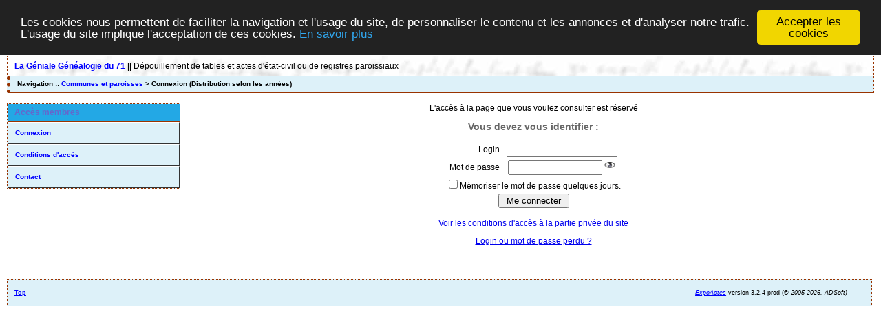

--- FILE ---
content_type: text/css
request_url: http://expo.gg71.fr/_config/actes_print.css
body_size: 345
content:
/* Generated by CaScadeS, a stylesheet editor for Mozilla Composer */
/* complement pour impression */

  body { 
    margin: 0px 0px 0px 0px;
    }
    
  .navigation { 
    display: none;
    }

  #col_menu { 
    display: none;
    }
    
  #col_main { 
    margin: 0px 0px 0px 0px;
    }

  #pied_page5 { 
    margin: 1px 1px 1px 1px;
    font-size: 8px;
    }


  .pied_page2 {
    border: none;
    margin: 10px 0px 5px;
    padding: 5px 10px;
    background-color: none;
    display: block;
    font-size: 8px;
    width:98%;
    }

  #totop2 {
    display: none;
    }
  #texte_pied2 {
    display: none;
    }
  #copyright2 {
    width:100%;
    text-align:right;
    }

  .totop2 {
    display: none;
    }
  .texte_pied2 {
    display: none;
    }
  .copyright2 {
    width:100%;
    text-align:right;
    }
